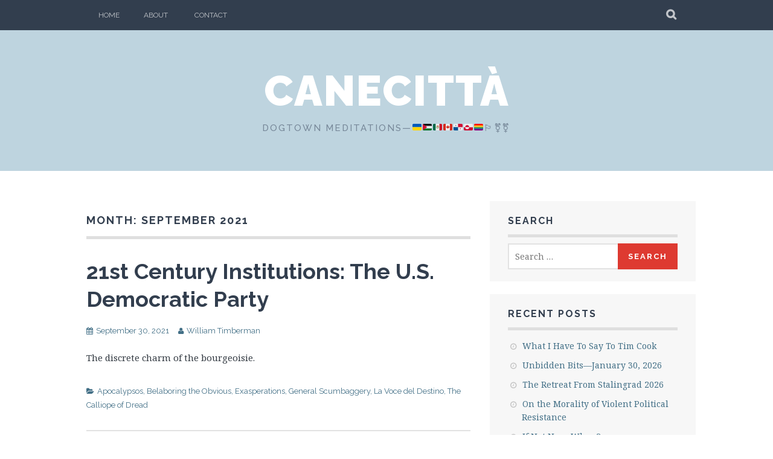

--- FILE ---
content_type: text/html; charset=UTF-8
request_url: https://dogtownessays.com/2021/09/
body_size: 11022
content:
<!DOCTYPE html>
<html lang="en">
<head>
<meta charset="UTF-8">
<meta name="viewport" content="width=device-width, initial-scale=1">
<link rel="profile" href="http://gmpg.org/xfn/11">
<link rel="pingback" href="https://dogtownessays.com/xmlrpc.php">
<meta name='robots' content='noindex, follow' />
	<style>img:is([sizes="auto" i], [sizes^="auto," i]) { contain-intrinsic-size: 3000px 1500px }</style>
	
	<!-- This site is optimized with the Yoast SEO plugin v26.9 - https://yoast.com/product/yoast-seo-wordpress/ -->
	<title>September 2021 - Canecittà</title>
	<meta property="og:locale" content="en_US" />
	<meta property="og:type" content="website" />
	<meta property="og:title" content="September 2021 - Canecittà" />
	<meta property="og:url" content="https://dogtownessays.com/2021/09/" />
	<meta property="og:site_name" content="Canecittà" />
	<meta name="twitter:card" content="summary_large_image" />
	<script data-jetpack-boost="ignore" type="application/ld+json" class="yoast-schema-graph">{"@context":"https://schema.org","@graph":[{"@type":"CollectionPage","@id":"https://dogtownessays.com/2021/09/","url":"https://dogtownessays.com/2021/09/","name":"September 2021 - Canecittà","isPartOf":{"@id":"https://dogtownessays.com/#website"},"primaryImageOfPage":{"@id":"https://dogtownessays.com/2021/09/#primaryimage"},"image":{"@id":"https://dogtownessays.com/2021/09/#primaryimage"},"thumbnailUrl":"https://i0.wp.com/dogtownessays.com/wp-content/uploads/2025/01/img_1014-1-1024x763-1.jpg?fit=1024%2C763&ssl=1","breadcrumb":{"@id":"https://dogtownessays.com/2021/09/#breadcrumb"},"inLanguage":"en"},{"@type":"ImageObject","inLanguage":"en","@id":"https://dogtownessays.com/2021/09/#primaryimage","url":"https://i0.wp.com/dogtownessays.com/wp-content/uploads/2025/01/img_1014-1-1024x763-1.jpg?fit=1024%2C763&ssl=1","contentUrl":"https://i0.wp.com/dogtownessays.com/wp-content/uploads/2025/01/img_1014-1-1024x763-1.jpg?fit=1024%2C763&ssl=1","width":1024,"height":763},{"@type":"BreadcrumbList","@id":"https://dogtownessays.com/2021/09/#breadcrumb","itemListElement":[{"@type":"ListItem","position":1,"name":"Home","item":"https://dogtownessays.com/"},{"@type":"ListItem","position":2,"name":"Archives for September 2021"}]},{"@type":"WebSite","@id":"https://dogtownessays.com/#website","url":"https://dogtownessays.com/","name":"Canecittà","description":"Dogtown Meditations—&#x1f1fa;&#x1f1e6;&#x1f1f5;&#x1f1f8;&#x1f1f2;&#x1f1fd;&#x1f1e8;&#x1f1e6;&#x1f1f5;&#x1f1e6;&#x1f1ec;&#x1f1f1;&#x1f3f3;&#xfe0f;&#x200d;&#x1f308;&#x1f3f3;&#xfe0f;&#x200d;&#x26a7;&#xfe0f;&#x26a7;&#xfe0f;","potentialAction":[{"@type":"SearchAction","target":{"@type":"EntryPoint","urlTemplate":"https://dogtownessays.com/?s={search_term_string}"},"query-input":{"@type":"PropertyValueSpecification","valueRequired":true,"valueName":"search_term_string"}}],"inLanguage":"en"}]}</script>
	<!-- / Yoast SEO plugin. -->


<link rel='dns-prefetch' href='//secure.gravatar.com' />
<link rel='dns-prefetch' href='//stats.wp.com' />
<link rel='dns-prefetch' href='//fonts.googleapis.com' />
<link rel='preconnect' href='//i0.wp.com' />
<link rel="alternate" type="application/rss+xml" title="Canecittà &raquo; Feed" href="https://dogtownessays.com/feed/" />
<link rel="alternate" type="application/rss+xml" title="Canecittà &raquo; Comments Feed" href="https://dogtownessays.com/comments/feed/" />

<link rel='stylesheet' id='all-css-bcbd4119c0cfd7448899286e0e4944bf' href='https://dogtownessays.com/wp-content/boost-cache/static/8e58459288.min.css' type='text/css' media='all' />
<style id='wp-emoji-styles-inline-css'>

	img.wp-smiley, img.emoji {
		display: inline !important;
		border: none !important;
		box-shadow: none !important;
		height: 1em !important;
		width: 1em !important;
		margin: 0 0.07em !important;
		vertical-align: -0.1em !important;
		background: none !important;
		padding: 0 !important;
	}
</style>
<style id='classic-theme-styles-inline-css'>
/*! This file is auto-generated */
.wp-block-button__link{color:#fff;background-color:#32373c;border-radius:9999px;box-shadow:none;text-decoration:none;padding:calc(.667em + 2px) calc(1.333em + 2px);font-size:1.125em}.wp-block-file__button{background:#32373c;color:#fff;text-decoration:none}
</style>
<style id='global-styles-inline-css'>
:root{--wp--preset--aspect-ratio--square: 1;--wp--preset--aspect-ratio--4-3: 4/3;--wp--preset--aspect-ratio--3-4: 3/4;--wp--preset--aspect-ratio--3-2: 3/2;--wp--preset--aspect-ratio--2-3: 2/3;--wp--preset--aspect-ratio--16-9: 16/9;--wp--preset--aspect-ratio--9-16: 9/16;--wp--preset--color--black: #000000;--wp--preset--color--cyan-bluish-gray: #abb8c3;--wp--preset--color--white: #ffffff;--wp--preset--color--pale-pink: #f78da7;--wp--preset--color--vivid-red: #cf2e2e;--wp--preset--color--luminous-vivid-orange: #ff6900;--wp--preset--color--luminous-vivid-amber: #fcb900;--wp--preset--color--light-green-cyan: #7bdcb5;--wp--preset--color--vivid-green-cyan: #00d084;--wp--preset--color--pale-cyan-blue: #8ed1fc;--wp--preset--color--vivid-cyan-blue: #0693e3;--wp--preset--color--vivid-purple: #9b51e0;--wp--preset--gradient--vivid-cyan-blue-to-vivid-purple: linear-gradient(135deg,rgba(6,147,227,1) 0%,rgb(155,81,224) 100%);--wp--preset--gradient--light-green-cyan-to-vivid-green-cyan: linear-gradient(135deg,rgb(122,220,180) 0%,rgb(0,208,130) 100%);--wp--preset--gradient--luminous-vivid-amber-to-luminous-vivid-orange: linear-gradient(135deg,rgba(252,185,0,1) 0%,rgba(255,105,0,1) 100%);--wp--preset--gradient--luminous-vivid-orange-to-vivid-red: linear-gradient(135deg,rgba(255,105,0,1) 0%,rgb(207,46,46) 100%);--wp--preset--gradient--very-light-gray-to-cyan-bluish-gray: linear-gradient(135deg,rgb(238,238,238) 0%,rgb(169,184,195) 100%);--wp--preset--gradient--cool-to-warm-spectrum: linear-gradient(135deg,rgb(74,234,220) 0%,rgb(151,120,209) 20%,rgb(207,42,186) 40%,rgb(238,44,130) 60%,rgb(251,105,98) 80%,rgb(254,248,76) 100%);--wp--preset--gradient--blush-light-purple: linear-gradient(135deg,rgb(255,206,236) 0%,rgb(152,150,240) 100%);--wp--preset--gradient--blush-bordeaux: linear-gradient(135deg,rgb(254,205,165) 0%,rgb(254,45,45) 50%,rgb(107,0,62) 100%);--wp--preset--gradient--luminous-dusk: linear-gradient(135deg,rgb(255,203,112) 0%,rgb(199,81,192) 50%,rgb(65,88,208) 100%);--wp--preset--gradient--pale-ocean: linear-gradient(135deg,rgb(255,245,203) 0%,rgb(182,227,212) 50%,rgb(51,167,181) 100%);--wp--preset--gradient--electric-grass: linear-gradient(135deg,rgb(202,248,128) 0%,rgb(113,206,126) 100%);--wp--preset--gradient--midnight: linear-gradient(135deg,rgb(2,3,129) 0%,rgb(40,116,252) 100%);--wp--preset--font-size--small: 13px;--wp--preset--font-size--medium: 20px;--wp--preset--font-size--large: 36px;--wp--preset--font-size--x-large: 42px;--wp--preset--spacing--20: 0.44rem;--wp--preset--spacing--30: 0.67rem;--wp--preset--spacing--40: 1rem;--wp--preset--spacing--50: 1.5rem;--wp--preset--spacing--60: 2.25rem;--wp--preset--spacing--70: 3.38rem;--wp--preset--spacing--80: 5.06rem;--wp--preset--shadow--natural: 6px 6px 9px rgba(0, 0, 0, 0.2);--wp--preset--shadow--deep: 12px 12px 50px rgba(0, 0, 0, 0.4);--wp--preset--shadow--sharp: 6px 6px 0px rgba(0, 0, 0, 0.2);--wp--preset--shadow--outlined: 6px 6px 0px -3px rgba(255, 255, 255, 1), 6px 6px rgba(0, 0, 0, 1);--wp--preset--shadow--crisp: 6px 6px 0px rgba(0, 0, 0, 1);}:where(.is-layout-flex){gap: 0.5em;}:where(.is-layout-grid){gap: 0.5em;}body .is-layout-flex{display: flex;}.is-layout-flex{flex-wrap: wrap;align-items: center;}.is-layout-flex > :is(*, div){margin: 0;}body .is-layout-grid{display: grid;}.is-layout-grid > :is(*, div){margin: 0;}:where(.wp-block-columns.is-layout-flex){gap: 2em;}:where(.wp-block-columns.is-layout-grid){gap: 2em;}:where(.wp-block-post-template.is-layout-flex){gap: 1.25em;}:where(.wp-block-post-template.is-layout-grid){gap: 1.25em;}.has-black-color{color: var(--wp--preset--color--black) !important;}.has-cyan-bluish-gray-color{color: var(--wp--preset--color--cyan-bluish-gray) !important;}.has-white-color{color: var(--wp--preset--color--white) !important;}.has-pale-pink-color{color: var(--wp--preset--color--pale-pink) !important;}.has-vivid-red-color{color: var(--wp--preset--color--vivid-red) !important;}.has-luminous-vivid-orange-color{color: var(--wp--preset--color--luminous-vivid-orange) !important;}.has-luminous-vivid-amber-color{color: var(--wp--preset--color--luminous-vivid-amber) !important;}.has-light-green-cyan-color{color: var(--wp--preset--color--light-green-cyan) !important;}.has-vivid-green-cyan-color{color: var(--wp--preset--color--vivid-green-cyan) !important;}.has-pale-cyan-blue-color{color: var(--wp--preset--color--pale-cyan-blue) !important;}.has-vivid-cyan-blue-color{color: var(--wp--preset--color--vivid-cyan-blue) !important;}.has-vivid-purple-color{color: var(--wp--preset--color--vivid-purple) !important;}.has-black-background-color{background-color: var(--wp--preset--color--black) !important;}.has-cyan-bluish-gray-background-color{background-color: var(--wp--preset--color--cyan-bluish-gray) !important;}.has-white-background-color{background-color: var(--wp--preset--color--white) !important;}.has-pale-pink-background-color{background-color: var(--wp--preset--color--pale-pink) !important;}.has-vivid-red-background-color{background-color: var(--wp--preset--color--vivid-red) !important;}.has-luminous-vivid-orange-background-color{background-color: var(--wp--preset--color--luminous-vivid-orange) !important;}.has-luminous-vivid-amber-background-color{background-color: var(--wp--preset--color--luminous-vivid-amber) !important;}.has-light-green-cyan-background-color{background-color: var(--wp--preset--color--light-green-cyan) !important;}.has-vivid-green-cyan-background-color{background-color: var(--wp--preset--color--vivid-green-cyan) !important;}.has-pale-cyan-blue-background-color{background-color: var(--wp--preset--color--pale-cyan-blue) !important;}.has-vivid-cyan-blue-background-color{background-color: var(--wp--preset--color--vivid-cyan-blue) !important;}.has-vivid-purple-background-color{background-color: var(--wp--preset--color--vivid-purple) !important;}.has-black-border-color{border-color: var(--wp--preset--color--black) !important;}.has-cyan-bluish-gray-border-color{border-color: var(--wp--preset--color--cyan-bluish-gray) !important;}.has-white-border-color{border-color: var(--wp--preset--color--white) !important;}.has-pale-pink-border-color{border-color: var(--wp--preset--color--pale-pink) !important;}.has-vivid-red-border-color{border-color: var(--wp--preset--color--vivid-red) !important;}.has-luminous-vivid-orange-border-color{border-color: var(--wp--preset--color--luminous-vivid-orange) !important;}.has-luminous-vivid-amber-border-color{border-color: var(--wp--preset--color--luminous-vivid-amber) !important;}.has-light-green-cyan-border-color{border-color: var(--wp--preset--color--light-green-cyan) !important;}.has-vivid-green-cyan-border-color{border-color: var(--wp--preset--color--vivid-green-cyan) !important;}.has-pale-cyan-blue-border-color{border-color: var(--wp--preset--color--pale-cyan-blue) !important;}.has-vivid-cyan-blue-border-color{border-color: var(--wp--preset--color--vivid-cyan-blue) !important;}.has-vivid-purple-border-color{border-color: var(--wp--preset--color--vivid-purple) !important;}.has-vivid-cyan-blue-to-vivid-purple-gradient-background{background: var(--wp--preset--gradient--vivid-cyan-blue-to-vivid-purple) !important;}.has-light-green-cyan-to-vivid-green-cyan-gradient-background{background: var(--wp--preset--gradient--light-green-cyan-to-vivid-green-cyan) !important;}.has-luminous-vivid-amber-to-luminous-vivid-orange-gradient-background{background: var(--wp--preset--gradient--luminous-vivid-amber-to-luminous-vivid-orange) !important;}.has-luminous-vivid-orange-to-vivid-red-gradient-background{background: var(--wp--preset--gradient--luminous-vivid-orange-to-vivid-red) !important;}.has-very-light-gray-to-cyan-bluish-gray-gradient-background{background: var(--wp--preset--gradient--very-light-gray-to-cyan-bluish-gray) !important;}.has-cool-to-warm-spectrum-gradient-background{background: var(--wp--preset--gradient--cool-to-warm-spectrum) !important;}.has-blush-light-purple-gradient-background{background: var(--wp--preset--gradient--blush-light-purple) !important;}.has-blush-bordeaux-gradient-background{background: var(--wp--preset--gradient--blush-bordeaux) !important;}.has-luminous-dusk-gradient-background{background: var(--wp--preset--gradient--luminous-dusk) !important;}.has-pale-ocean-gradient-background{background: var(--wp--preset--gradient--pale-ocean) !important;}.has-electric-grass-gradient-background{background: var(--wp--preset--gradient--electric-grass) !important;}.has-midnight-gradient-background{background: var(--wp--preset--gradient--midnight) !important;}.has-small-font-size{font-size: var(--wp--preset--font-size--small) !important;}.has-medium-font-size{font-size: var(--wp--preset--font-size--medium) !important;}.has-large-font-size{font-size: var(--wp--preset--font-size--large) !important;}.has-x-large-font-size{font-size: var(--wp--preset--font-size--x-large) !important;}
:where(.wp-block-post-template.is-layout-flex){gap: 1.25em;}:where(.wp-block-post-template.is-layout-grid){gap: 1.25em;}
:where(.wp-block-columns.is-layout-flex){gap: 2em;}:where(.wp-block-columns.is-layout-grid){gap: 2em;}
:root :where(.wp-block-pullquote){font-size: 1.5em;line-height: 1.6;}
</style>
<link crossorigin="anonymous" rel='stylesheet' id='plane-fonts-css' href='https://fonts.googleapis.com/css?family=Raleway%3A400%2C500%2C700%2C900%7CNoto+Serif%3A400%2C700%2C400italic%2C700italic&#038;subset=latin%2Clatin-ext&#038;ver=6.8.3' media='all' />


<link rel="https://api.w.org/" href="https://dogtownessays.com/wp-json/" /><link rel="EditURI" type="application/rsd+xml" title="RSD" href="https://dogtownessays.com/xmlrpc.php?rsd" />
<meta name="generator" content="WordPress 6.8.3" />
	<style>img#wpstats{display:none}</style>
		<style type="text/css">.recentcomments a{display:inline !important;padding:0 !important;margin:0 !important;}</style><!-- There is no amphtml version available for this URL. --><link rel="icon" href="https://i0.wp.com/dogtownessays.com/wp-content/uploads/2023/01/image-e1704750482333.jpg?fit=32%2C32&#038;ssl=1" sizes="32x32" />
<link rel="icon" href="https://i0.wp.com/dogtownessays.com/wp-content/uploads/2023/01/image-e1704750482333.jpg?fit=64%2C64&#038;ssl=1" sizes="192x192" />
<link rel="apple-touch-icon" href="https://i0.wp.com/dogtownessays.com/wp-content/uploads/2023/01/image-e1704750482333.jpg?fit=64%2C64&#038;ssl=1" />
<meta name="msapplication-TileImage" content="https://i0.wp.com/dogtownessays.com/wp-content/uploads/2023/01/image-e1704750482333.jpg?fit=64%2C64&#038;ssl=1" />
</head>

<body class="archive date wp-theme-plane-wpcom">
	<a class="skip-link screen-reader-text" href="#content">Skip to content</a>

	<div class="site-top">
		<div class="content-wrapper">
			<nav id="site-navigation" class="main-navigation" role="navigation">
				<button class="menu-toggle" aria-controls="menu" aria-expanded="false"><span class="screen-reader-text">Primary Menu</span></button>
				<div class="nav-menu"><ul>
<li ><a href="https://dogtownessays.com/">Home</a></li><li class="page_item page-item-2"><a href="https://dogtownessays.com/about/">About</a></li>
<li class="page_item page-item-2147"><a href="https://dogtownessays.com/contact/">Contact</a></li>
</ul></div>
			</nav><!-- #site-navigation -->

			<div class="site-search">
				<button class="search-toggle"><span class="screen-reader-text">Search</span></button>
				<div class="search-expand">
					<div class="search-expand-inner">
						<form role="search" method="get" class="search-form" action="https://dogtownessays.com/">
				<label>
					<span class="screen-reader-text">Search for:</span>
					<input type="search" class="search-field" placeholder="Search &hellip;" value="" name="s" />
				</label>
				<input type="submit" class="search-submit" value="Search" />
			</form>					</div>
				</div>
			</div><!-- .site-search -->
    	</div>
	</div><!-- .site-top -->

	<header class="site-header" role="banner">
			<div class="site-branding">
				<a href="https://dogtownessays.com/" class="site-logo-link" rel="home" itemprop="url"></a>				<h1 class="site-title"><a href="https://dogtownessays.com/" rel="home">Canecittà</a></h1>
				<h2 class="site-description">Dogtown Meditations—&#x1f1fa;&#x1f1e6;&#x1f1f5;&#x1f1f8;&#x1f1f2;&#x1f1fd;&#x1f1e8;&#x1f1e6;&#x1f1f5;&#x1f1e6;&#x1f1ec;&#x1f1f1;&#x1f3f3;&#xfe0f;&#x200d;&#x1f308;&#x1f3f3;&#xfe0f;&#x200d;&#x26a7;&#xfe0f;&#x26a7;&#xfe0f;</h2>
			</div><!-- .site-branding -->
	</header><!-- .site-header -->

	<div id="content" class="site-content">
	<div id="primary" class="content-area">
		<main id="main" class="site-main" role="main">

		
			<header class="page-header">
				<h1 class="page-title">
					Month: <span>September 2021</span>				</h1>
							</header><!-- .page-header -->

			
				
<article id="post-4154" class="post-4154 post type-post status-publish format-standard has-post-thumbnail hentry category-apocalypsos category-belaboring-the-obvious category-exasperations category-general-scumbaggery category-la-voce-del-destino category-the-calliope-of-dread">
	<header class="entry-header">

		<h2 class="entry-title"><a href="https://dogtownessays.com/2021/09/30/21st-century-institutions-the-u-s-democratic-party/" rel="bookmark">21st Century Institutions: The U.S. Democratic Party</a></h2>
					<div class="entry-meta">
				<span class="posted-on"><a href="https://dogtownessays.com/2021/09/30/21st-century-institutions-the-u-s-democratic-party/" rel="bookmark"><time class="entry-date published" datetime="2021-09-30T12:30:09-07:00">September 30, 2021</time><time class="updated" datetime="2021-09-30T12:30:55-07:00">September 30, 2021</time></a></span><span class="byline"><span class="author vcard"><a class="url fn n" href="https://dogtownessays.com/author/admin/">William Timberman</a></span></span>			</div><!-- .entry-meta -->
		
	</header><!-- .entry-header -->

	
		<div class="entry-content">
			
<p>The discrete charm of the bourgeoisie. </p>
					</div><!-- .entry-content -->

	
	<footer class="entry-meta entry-footer">
		<span class="cat-links"><a href="https://dogtownessays.com/category/apocalypsos/" rel="category tag">Apocalypsos</a>, <a href="https://dogtownessays.com/category/belaboring-the-obvious/" rel="category tag">Belaboring the Obvious</a>, <a href="https://dogtownessays.com/category/exasperations/" rel="category tag">Exasperations</a>, <a href="https://dogtownessays.com/category/general-scumbaggery/" rel="category tag">General Scumbaggery</a>, <a href="https://dogtownessays.com/category/la-voce-del-destino/" rel="category tag">La Voce del Destino</a>, <a href="https://dogtownessays.com/category/the-calliope-of-dread/" rel="category tag">The Calliope of Dread</a></span>	</footer><!-- .entry-footer -->
</article><!-- #post-4154 -->
			
			
		
		</main><!-- #main -->
	</div><!-- .content-area -->

	<div id="secondary" class="widget-area" role="complementary">
		<aside id="search-2" class="widget widget_search"><h3 class="widget-title">Search</h3><form role="search" method="get" class="search-form" action="https://dogtownessays.com/">
				<label>
					<span class="screen-reader-text">Search for:</span>
					<input type="search" class="search-field" placeholder="Search &hellip;" value="" name="s" />
				</label>
				<input type="submit" class="search-submit" value="Search" />
			</form></aside>
		<aside id="recent-posts-3" class="widget widget_recent_entries">
		<h3 class="widget-title">Recent Posts</h3>
		<ul>
											<li>
					<a href="https://dogtownessays.com/2026/01/31/what-i-have-to-say-to-tim-cook/">What I Have To Say To Tim Cook</a>
									</li>
											<li>
					<a href="https://dogtownessays.com/2026/01/30/unbidden-bits-january-30-2026/">Unbidden Bits—January 30, 2026</a>
									</li>
											<li>
					<a href="https://dogtownessays.com/2026/01/28/the-retreat-from-stalingrad-2026/">The Retreat From Stalingrad 2026</a>
									</li>
											<li>
					<a href="https://dogtownessays.com/2026/01/25/on-the-morality-of-violent-political-resistance/">On the Morality of Violent Political Resistance</a>
									</li>
											<li>
					<a href="https://dogtownessays.com/2026/01/19/if-not-now-when/">If Not Now, When?</a>
									</li>
					</ul>

		</aside><aside id="recent-comments-3" class="widget widget_recent_comments"><h3 class="widget-title">Recent Comments</h3><ul id="recentcomments"><li class="recentcomments"><span class="comment-author-link"><a href="https://dogtownessays.com" class="url" rel="ugc">William Timberman</a></span> on <a href="https://dogtownessays.com/2026/01/25/on-the-morality-of-violent-political-resistance/comment-page-1/#comment-9639">On the Morality of Violent Political Resistance</a></li><li class="recentcomments"><span class="comment-author-link">Pedinska</span> on <a href="https://dogtownessays.com/2026/01/25/on-the-morality-of-violent-political-resistance/comment-page-1/#comment-9638">On the Morality of Violent Political Resistance</a></li><li class="recentcomments"><span class="comment-author-link"><a href="https://dogtownessays.com" class="url" rel="ugc">William Timberman</a></span> on <a href="https://dogtownessays.com/2026/01/10/the-arc-of-history/comment-page-1/#comment-9634">The Arc of History</a></li><li class="recentcomments"><span class="comment-author-link">bystander</span> on <a href="https://dogtownessays.com/2026/01/10/the-arc-of-history/comment-page-1/#comment-9633">The Arc of History</a></li><li class="recentcomments"><span class="comment-author-link"><a href="https://dogtownessays.com" class="url" rel="ugc">William Timberman</a></span> on <a href="https://dogtownessays.com/2026/01/10/the-arc-of-history/comment-page-1/#comment-9632">The Arc of History</a></li></ul></aside><aside id="categories-5" class="widget widget_categories"><h3 class="widget-title">Categories</h3><form action="https://dogtownessays.com" method="get"><label class="screen-reader-text" for="cat">Categories</label><select  name='cat' id='cat' class='postform'>
	<option value='-1'>Select Category</option>
	<option class="level-0" value="39">(Nur) die Gedanken sind frei&nbsp;&nbsp;(53)</option>
	<option class="level-0" value="15">Apocalypsos&nbsp;&nbsp;(87)</option>
	<option class="level-0" value="20">Apologias&nbsp;&nbsp;(9)</option>
	<option class="level-0" value="5">Ars Gratia Artis&nbsp;&nbsp;(25)</option>
	<option class="level-0" value="52">Avanti il Populo&nbsp;&nbsp;(20)</option>
	<option class="level-0" value="35">Awakenings&nbsp;&nbsp;(23)</option>
	<option class="level-0" value="93">Axes of Evil&nbsp;&nbsp;(2)</option>
	<option class="level-0" value="75">Bantyroosterism&nbsp;&nbsp;(9)</option>
	<option class="level-0" value="25">Belaboring the Obvious&nbsp;&nbsp;(80)</option>
	<option class="level-0" value="7">Benedictions&nbsp;&nbsp;(39)</option>
	<option class="level-0" value="9">Culturevulturing&nbsp;&nbsp;(1)</option>
	<option class="level-0" value="14">Dalliances&nbsp;&nbsp;(8)</option>
	<option class="level-0" value="34">Déjà Vu&nbsp;&nbsp;(22)</option>
	<option class="level-0" value="40">Die Träume sind überhaupt nicht frei&nbsp;&nbsp;(57)</option>
	<option class="level-0" value="10">Dismal Science&nbsp;&nbsp;(18)</option>
	<option class="level-0" value="11">Dogs of War&nbsp;&nbsp;(45)</option>
	<option class="level-0" value="16">Ex Libris&nbsp;&nbsp;(1)</option>
	<option class="level-0" value="22">Exasperations&nbsp;&nbsp;(27)</option>
	<option class="level-0" value="92">Extreme Dumbfuckery&nbsp;&nbsp;(10)</option>
	<option class="level-0" value="53">Fiat Voluntas Tua&nbsp;&nbsp;(16)</option>
	<option class="level-0" value="55">General Scumbaggery&nbsp;&nbsp;(37)</option>
	<option class="level-0" value="41">Geriatrica&nbsp;&nbsp;(9)</option>
	<option class="level-0" value="46">Homages&nbsp;&nbsp;(34)</option>
	<option class="level-0" value="1">Housekeeping&nbsp;&nbsp;(5)</option>
	<option class="level-0" value="42">Idolatry&nbsp;&nbsp;(22)</option>
	<option class="level-0" value="8">Incantations&nbsp;&nbsp;(26)</option>
	<option class="level-0" value="38">Ironies and Minor Epiphanies&nbsp;&nbsp;(21)</option>
	<option class="level-0" value="76">Iuvenes Dum Sumus&nbsp;&nbsp;(15)</option>
	<option class="level-0" value="47">Juvenilia&nbsp;&nbsp;(3)</option>
	<option class="level-0" value="3">Kulturkampf&nbsp;&nbsp;(67)</option>
	<option class="level-0" value="37">La Voce del Destino&nbsp;&nbsp;(33)</option>
	<option class="level-0" value="80">Loving LA&nbsp;&nbsp;(6)</option>
	<option class="level-0" value="31">Lunacy&nbsp;&nbsp;(34)</option>
	<option class="level-0" value="6">Maledictions&nbsp;&nbsp;(73)</option>
	<option class="level-0" value="27">Manifestos&nbsp;&nbsp;(20)</option>
	<option class="level-0" value="84">Memento Mori&nbsp;&nbsp;(10)</option>
	<option class="level-0" value="26">Nature Red in Tooth and Claw&nbsp;&nbsp;(6)</option>
	<option class="level-0" value="13">Nostalgica&nbsp;&nbsp;(11)</option>
	<option class="level-0" value="71">Novus Ordo Seclorum&nbsp;&nbsp;(29)</option>
	<option class="level-0" value="43">Ordnung&nbsp;&nbsp;(5)</option>
	<option class="level-0" value="28">Peculiar Institutions&nbsp;&nbsp;(34)</option>
	<option class="level-0" value="30">Poetic Justice&nbsp;&nbsp;(22)</option>
	<option class="level-0" value="4">Politics&nbsp;&nbsp;(53)</option>
	<option class="level-0" value="24">Queen of the Arts&nbsp;&nbsp;(1)</option>
	<option class="level-0" value="45">Qui Tollis Peccata Mundi&nbsp;&nbsp;(28)</option>
	<option class="level-0" value="65">Requiescat in Bello&nbsp;&nbsp;(27)</option>
	<option class="level-0" value="12">Requiescat in Pace&nbsp;&nbsp;(7)</option>
	<option class="level-0" value="50">Sadistics&nbsp;&nbsp;(8)</option>
	<option class="level-0" value="51">Same As It Ever Was&nbsp;&nbsp;(11)</option>
	<option class="level-0" value="81">Songs of Experience&nbsp;&nbsp;(29)</option>
	<option class="level-0" value="36">The Calliope of Dread&nbsp;&nbsp;(74)</option>
	<option class="level-0" value="21">The Daily Dose&nbsp;&nbsp;(1)</option>
	<option class="level-0" value="54">The Play Is NOT the Thing&nbsp;&nbsp;(12)</option>
	<option class="level-0" value="82">The Shape of Things That Were&nbsp;&nbsp;(4)</option>
	<option class="level-0" value="29">The Shape of Things to Come&nbsp;&nbsp;(52)</option>
	<option class="level-0" value="66">Weasels, Chickenshits, and Assholes&nbsp;&nbsp;(44)</option>
</select>
</form>
</aside><aside id="archives-2" class="widget widget_archive"><h3 class="widget-title">Archives</h3>
			<ul>
					<li><a href='https://dogtownessays.com/2026/01/'>January 2026</a>&nbsp;(10)</li>
	<li><a href='https://dogtownessays.com/2025/12/'>December 2025</a>&nbsp;(5)</li>
	<li><a href='https://dogtownessays.com/2025/11/'>November 2025</a>&nbsp;(3)</li>
	<li><a href='https://dogtownessays.com/2025/10/'>October 2025</a>&nbsp;(3)</li>
	<li><a href='https://dogtownessays.com/2025/09/'>September 2025</a>&nbsp;(11)</li>
	<li><a href='https://dogtownessays.com/2025/08/'>August 2025</a>&nbsp;(2)</li>
	<li><a href='https://dogtownessays.com/2025/07/'>July 2025</a>&nbsp;(2)</li>
	<li><a href='https://dogtownessays.com/2025/06/'>June 2025</a>&nbsp;(8)</li>
	<li><a href='https://dogtownessays.com/2025/05/'>May 2025</a>&nbsp;(6)</li>
	<li><a href='https://dogtownessays.com/2025/04/'>April 2025</a>&nbsp;(9)</li>
	<li><a href='https://dogtownessays.com/2025/03/'>March 2025</a>&nbsp;(7)</li>
	<li><a href='https://dogtownessays.com/2025/02/'>February 2025</a>&nbsp;(10)</li>
	<li><a href='https://dogtownessays.com/2025/01/'>January 2025</a>&nbsp;(9)</li>
	<li><a href='https://dogtownessays.com/2024/12/'>December 2024</a>&nbsp;(5)</li>
	<li><a href='https://dogtownessays.com/2024/11/'>November 2024</a>&nbsp;(2)</li>
	<li><a href='https://dogtownessays.com/2024/10/'>October 2024</a>&nbsp;(1)</li>
	<li><a href='https://dogtownessays.com/2024/09/'>September 2024</a>&nbsp;(5)</li>
	<li><a href='https://dogtownessays.com/2024/07/'>July 2024</a>&nbsp;(3)</li>
	<li><a href='https://dogtownessays.com/2024/06/'>June 2024</a>&nbsp;(1)</li>
	<li><a href='https://dogtownessays.com/2024/05/'>May 2024</a>&nbsp;(5)</li>
	<li><a href='https://dogtownessays.com/2024/04/'>April 2024</a>&nbsp;(1)</li>
	<li><a href='https://dogtownessays.com/2024/03/'>March 2024</a>&nbsp;(1)</li>
	<li><a href='https://dogtownessays.com/2024/02/'>February 2024</a>&nbsp;(1)</li>
	<li><a href='https://dogtownessays.com/2024/01/'>January 2024</a>&nbsp;(1)</li>
	<li><a href='https://dogtownessays.com/2023/11/'>November 2023</a>&nbsp;(2)</li>
	<li><a href='https://dogtownessays.com/2023/10/'>October 2023</a>&nbsp;(2)</li>
	<li><a href='https://dogtownessays.com/2023/07/'>July 2023</a>&nbsp;(3)</li>
	<li><a href='https://dogtownessays.com/2023/06/'>June 2023</a>&nbsp;(4)</li>
	<li><a href='https://dogtownessays.com/2023/05/'>May 2023</a>&nbsp;(1)</li>
	<li><a href='https://dogtownessays.com/2023/04/'>April 2023</a>&nbsp;(5)</li>
	<li><a href='https://dogtownessays.com/2023/03/'>March 2023</a>&nbsp;(3)</li>
	<li><a href='https://dogtownessays.com/2023/02/'>February 2023</a>&nbsp;(5)</li>
	<li><a href='https://dogtownessays.com/2022/12/'>December 2022</a>&nbsp;(2)</li>
	<li><a href='https://dogtownessays.com/2022/11/'>November 2022</a>&nbsp;(2)</li>
	<li><a href='https://dogtownessays.com/2022/10/'>October 2022</a>&nbsp;(1)</li>
	<li><a href='https://dogtownessays.com/2022/09/'>September 2022</a>&nbsp;(4)</li>
	<li><a href='https://dogtownessays.com/2022/07/'>July 2022</a>&nbsp;(1)</li>
	<li><a href='https://dogtownessays.com/2022/06/'>June 2022</a>&nbsp;(4)</li>
	<li><a href='https://dogtownessays.com/2022/05/'>May 2022</a>&nbsp;(3)</li>
	<li><a href='https://dogtownessays.com/2022/03/'>March 2022</a>&nbsp;(2)</li>
	<li><a href='https://dogtownessays.com/2022/02/'>February 2022</a>&nbsp;(2)</li>
	<li><a href='https://dogtownessays.com/2021/09/' aria-current="page">September 2021</a>&nbsp;(1)</li>
	<li><a href='https://dogtownessays.com/2021/08/'>August 2021</a>&nbsp;(1)</li>
	<li><a href='https://dogtownessays.com/2021/06/'>June 2021</a>&nbsp;(1)</li>
	<li><a href='https://dogtownessays.com/2021/05/'>May 2021</a>&nbsp;(2)</li>
	<li><a href='https://dogtownessays.com/2021/04/'>April 2021</a>&nbsp;(2)</li>
	<li><a href='https://dogtownessays.com/2021/03/'>March 2021</a>&nbsp;(1)</li>
	<li><a href='https://dogtownessays.com/2021/02/'>February 2021</a>&nbsp;(4)</li>
	<li><a href='https://dogtownessays.com/2021/01/'>January 2021</a>&nbsp;(1)</li>
	<li><a href='https://dogtownessays.com/2020/12/'>December 2020</a>&nbsp;(1)</li>
	<li><a href='https://dogtownessays.com/2020/11/'>November 2020</a>&nbsp;(2)</li>
	<li><a href='https://dogtownessays.com/2020/10/'>October 2020</a>&nbsp;(2)</li>
	<li><a href='https://dogtownessays.com/2020/09/'>September 2020</a>&nbsp;(2)</li>
	<li><a href='https://dogtownessays.com/2020/08/'>August 2020</a>&nbsp;(1)</li>
	<li><a href='https://dogtownessays.com/2020/07/'>July 2020</a>&nbsp;(2)</li>
	<li><a href='https://dogtownessays.com/2020/05/'>May 2020</a>&nbsp;(1)</li>
	<li><a href='https://dogtownessays.com/2020/04/'>April 2020</a>&nbsp;(1)</li>
	<li><a href='https://dogtownessays.com/2020/03/'>March 2020</a>&nbsp;(2)</li>
	<li><a href='https://dogtownessays.com/2020/02/'>February 2020</a>&nbsp;(4)</li>
	<li><a href='https://dogtownessays.com/2020/01/'>January 2020</a>&nbsp;(1)</li>
	<li><a href='https://dogtownessays.com/2019/10/'>October 2019</a>&nbsp;(1)</li>
	<li><a href='https://dogtownessays.com/2019/08/'>August 2019</a>&nbsp;(1)</li>
	<li><a href='https://dogtownessays.com/2019/07/'>July 2019</a>&nbsp;(1)</li>
	<li><a href='https://dogtownessays.com/2019/03/'>March 2019</a>&nbsp;(1)</li>
	<li><a href='https://dogtownessays.com/2019/01/'>January 2019</a>&nbsp;(2)</li>
	<li><a href='https://dogtownessays.com/2018/12/'>December 2018</a>&nbsp;(1)</li>
	<li><a href='https://dogtownessays.com/2018/11/'>November 2018</a>&nbsp;(1)</li>
	<li><a href='https://dogtownessays.com/2017/10/'>October 2017</a>&nbsp;(1)</li>
	<li><a href='https://dogtownessays.com/2017/09/'>September 2017</a>&nbsp;(1)</li>
	<li><a href='https://dogtownessays.com/2017/08/'>August 2017</a>&nbsp;(5)</li>
	<li><a href='https://dogtownessays.com/2017/07/'>July 2017</a>&nbsp;(2)</li>
	<li><a href='https://dogtownessays.com/2017/06/'>June 2017</a>&nbsp;(1)</li>
	<li><a href='https://dogtownessays.com/2017/05/'>May 2017</a>&nbsp;(1)</li>
	<li><a href='https://dogtownessays.com/2017/03/'>March 2017</a>&nbsp;(1)</li>
	<li><a href='https://dogtownessays.com/2017/02/'>February 2017</a>&nbsp;(2)</li>
	<li><a href='https://dogtownessays.com/2016/12/'>December 2016</a>&nbsp;(1)</li>
	<li><a href='https://dogtownessays.com/2016/11/'>November 2016</a>&nbsp;(1)</li>
	<li><a href='https://dogtownessays.com/2016/10/'>October 2016</a>&nbsp;(2)</li>
	<li><a href='https://dogtownessays.com/2016/04/'>April 2016</a>&nbsp;(2)</li>
	<li><a href='https://dogtownessays.com/2014/12/'>December 2014</a>&nbsp;(1)</li>
	<li><a href='https://dogtownessays.com/2014/09/'>September 2014</a>&nbsp;(1)</li>
	<li><a href='https://dogtownessays.com/2014/08/'>August 2014</a>&nbsp;(1)</li>
	<li><a href='https://dogtownessays.com/2013/08/'>August 2013</a>&nbsp;(1)</li>
	<li><a href='https://dogtownessays.com/2013/02/'>February 2013</a>&nbsp;(1)</li>
	<li><a href='https://dogtownessays.com/2012/12/'>December 2012</a>&nbsp;(1)</li>
	<li><a href='https://dogtownessays.com/2012/10/'>October 2012</a>&nbsp;(4)</li>
	<li><a href='https://dogtownessays.com/2012/07/'>July 2012</a>&nbsp;(2)</li>
	<li><a href='https://dogtownessays.com/2012/06/'>June 2012</a>&nbsp;(1)</li>
	<li><a href='https://dogtownessays.com/2012/03/'>March 2012</a>&nbsp;(2)</li>
	<li><a href='https://dogtownessays.com/2012/01/'>January 2012</a>&nbsp;(1)</li>
	<li><a href='https://dogtownessays.com/2011/12/'>December 2011</a>&nbsp;(1)</li>
	<li><a href='https://dogtownessays.com/2011/11/'>November 2011</a>&nbsp;(3)</li>
	<li><a href='https://dogtownessays.com/2011/10/'>October 2011</a>&nbsp;(1)</li>
	<li><a href='https://dogtownessays.com/2011/08/'>August 2011</a>&nbsp;(4)</li>
	<li><a href='https://dogtownessays.com/2011/07/'>July 2011</a>&nbsp;(1)</li>
	<li><a href='https://dogtownessays.com/2011/06/'>June 2011</a>&nbsp;(2)</li>
	<li><a href='https://dogtownessays.com/2011/05/'>May 2011</a>&nbsp;(2)</li>
	<li><a href='https://dogtownessays.com/2011/03/'>March 2011</a>&nbsp;(1)</li>
	<li><a href='https://dogtownessays.com/2011/02/'>February 2011</a>&nbsp;(3)</li>
	<li><a href='https://dogtownessays.com/2010/08/'>August 2010</a>&nbsp;(1)</li>
	<li><a href='https://dogtownessays.com/2010/04/'>April 2010</a>&nbsp;(1)</li>
	<li><a href='https://dogtownessays.com/2010/01/'>January 2010</a>&nbsp;(1)</li>
	<li><a href='https://dogtownessays.com/2009/11/'>November 2009</a>&nbsp;(1)</li>
	<li><a href='https://dogtownessays.com/2009/10/'>October 2009</a>&nbsp;(1)</li>
	<li><a href='https://dogtownessays.com/2009/08/'>August 2009</a>&nbsp;(1)</li>
	<li><a href='https://dogtownessays.com/2009/06/'>June 2009</a>&nbsp;(8)</li>
	<li><a href='https://dogtownessays.com/2009/05/'>May 2009</a>&nbsp;(8)</li>
	<li><a href='https://dogtownessays.com/2009/04/'>April 2009</a>&nbsp;(1)</li>
			</ul>

			</aside><aside id="linkcat-2" class="widget widget_links"><h3 class="widget-title">Sources</h3>
	<ul class='xoxo blogroll'>
<li><a href="http://arstechnica.com" target="_blank">Arstechnica</a></li>
<li><a href="http://autonomyforall.blogspot.com/" target="_blank">Autonomy For All</a></li>
<li><a href="https://braddelong.substack.com" target="_blank">Brad DeLong&#039;s Grasping</a></li>
<li><a href="http://coreyrobin.com" target="_blank">Corey Robin</a></li>
<li><a href="http://crookedtimber.org/" target="_blank">Crooked Timber</a></li>
<li><a href="https://dansinker.com/blog/" target="_blank">Dan Sinker</a></li>
<li><a href="https://daringfireball.net/" target="_blank">Daring Fireball—John Gruber</a></li>
<li><a href="http://www.democracynow.org/" target="_blank">Democracy Now!</a></li>
<li><a href="http://www.spiegel.de" target="_blank">Der Spiegel</a></li>
<li><a href="http://www.ecosophia.net" target="_blank">Ecosophia</a></li>
<li><a href="https://www.theguardian.com/us" target="_blank">Guardian</a></li>
<li><a href="https://drafts.interfluidity.com/archive.html" target="_blank">Interfluidity</a></li>
<li><a href="https://www.jacobinmag.com/?setAuth=cf0001ffc17c206cc5c4c3eab8c486a0" target="_blank">Jacobin</a></li>
<li><a href="https://www.technologyreview.com" target="_blank">MIT Technology Review</a></li>
<li><a href="https://www.ninaillingworth.com/">Nina Illingworth Dot Com</a></li>
<li><a href="http://www.nuestrapalabra.org/" target="_blank">Nuestra Palabra</a></li>
<li><a href="http://www.peterfrase.com/blog/" target="_blank">Peter Frase</a></li>
<li><a href="http://readingmarx-group.blogspot.com/" target="_blank">Reading Marx</a></li>
<li><a href="http://www.hgsss.org/smart-talk/" target="_blank">Smart Talk</a></li>
<li><a href="https://stratechery.com" target="_blank">Stratechery &#8212; Ben Thompson</a></li>
<li><a href="http://www.sueddeutsche.de" target="_blank">Süddeutsche Zeitung</a></li>
<li><a href="https://ta-nehisicoates.com" target="_blank">Ta-Nehisi Coates</a></li>
<li><a href="https://eclecticlight.co" target="_blank">The Eclectic Light Company</a></li>
<li><a href="https://www.popehat.com/" target="_blank">The Popehat Report—Ken White</a></li>
<li><a href="http://jwmason.org/the-slack-wire/" target="_blank">The Slack Wire &#8212; J.W. Mason</a></li>
<li><a href="https://www.theverge.com/" target="_blank">The Verge</a></li>
<li><a href="http://www.thomaspalley.com/" target="_blank">Thomas Palley</a></li>
<li><a href="http://www.tomdispatch.com/" target="_blank">TomDispatch</a></li>
<li><a href="https://wordsfromrob.com/?blogsub=confirming#subscribe-blog" title="Great tech musings" target="_blank">Words from Rob</a></li>
<li><a href="https://yanisvaroufakis.eu" target="_blank">Yanis Varoufakis</a></li>

	</ul>
</aside>
<aside id="meta-3" class="widget widget_meta"><h3 class="widget-title">Meta</h3>
		<ul>
						<li><a rel="nofollow" href="https://dogtownessays.com/wp-login.php">Log in</a></li>
			<li><a href="https://dogtownessays.com/feed/">Entries feed</a></li>
			<li><a href="https://dogtownessays.com/comments/feed/">Comments feed</a></li>

			<li><a href="https://wordpress.org/">WordPress.org</a></li>
		</ul>

		</aside><aside id="archives-3" class="widget widget_archive"><h3 class="widget-title">Archives</h3>
			<ul>
					<li><a href='https://dogtownessays.com/2026/01/'>January 2026</a></li>
	<li><a href='https://dogtownessays.com/2025/12/'>December 2025</a></li>
	<li><a href='https://dogtownessays.com/2025/11/'>November 2025</a></li>
	<li><a href='https://dogtownessays.com/2025/10/'>October 2025</a></li>
	<li><a href='https://dogtownessays.com/2025/09/'>September 2025</a></li>
	<li><a href='https://dogtownessays.com/2025/08/'>August 2025</a></li>
	<li><a href='https://dogtownessays.com/2025/07/'>July 2025</a></li>
	<li><a href='https://dogtownessays.com/2025/06/'>June 2025</a></li>
	<li><a href='https://dogtownessays.com/2025/05/'>May 2025</a></li>
	<li><a href='https://dogtownessays.com/2025/04/'>April 2025</a></li>
	<li><a href='https://dogtownessays.com/2025/03/'>March 2025</a></li>
	<li><a href='https://dogtownessays.com/2025/02/'>February 2025</a></li>
	<li><a href='https://dogtownessays.com/2025/01/'>January 2025</a></li>
	<li><a href='https://dogtownessays.com/2024/12/'>December 2024</a></li>
	<li><a href='https://dogtownessays.com/2024/11/'>November 2024</a></li>
	<li><a href='https://dogtownessays.com/2024/10/'>October 2024</a></li>
	<li><a href='https://dogtownessays.com/2024/09/'>September 2024</a></li>
	<li><a href='https://dogtownessays.com/2024/07/'>July 2024</a></li>
	<li><a href='https://dogtownessays.com/2024/06/'>June 2024</a></li>
	<li><a href='https://dogtownessays.com/2024/05/'>May 2024</a></li>
	<li><a href='https://dogtownessays.com/2024/04/'>April 2024</a></li>
	<li><a href='https://dogtownessays.com/2024/03/'>March 2024</a></li>
	<li><a href='https://dogtownessays.com/2024/02/'>February 2024</a></li>
	<li><a href='https://dogtownessays.com/2024/01/'>January 2024</a></li>
	<li><a href='https://dogtownessays.com/2023/11/'>November 2023</a></li>
	<li><a href='https://dogtownessays.com/2023/10/'>October 2023</a></li>
	<li><a href='https://dogtownessays.com/2023/07/'>July 2023</a></li>
	<li><a href='https://dogtownessays.com/2023/06/'>June 2023</a></li>
	<li><a href='https://dogtownessays.com/2023/05/'>May 2023</a></li>
	<li><a href='https://dogtownessays.com/2023/04/'>April 2023</a></li>
	<li><a href='https://dogtownessays.com/2023/03/'>March 2023</a></li>
	<li><a href='https://dogtownessays.com/2023/02/'>February 2023</a></li>
	<li><a href='https://dogtownessays.com/2022/12/'>December 2022</a></li>
	<li><a href='https://dogtownessays.com/2022/11/'>November 2022</a></li>
	<li><a href='https://dogtownessays.com/2022/10/'>October 2022</a></li>
	<li><a href='https://dogtownessays.com/2022/09/'>September 2022</a></li>
	<li><a href='https://dogtownessays.com/2022/07/'>July 2022</a></li>
	<li><a href='https://dogtownessays.com/2022/06/'>June 2022</a></li>
	<li><a href='https://dogtownessays.com/2022/05/'>May 2022</a></li>
	<li><a href='https://dogtownessays.com/2022/03/'>March 2022</a></li>
	<li><a href='https://dogtownessays.com/2022/02/'>February 2022</a></li>
	<li><a href='https://dogtownessays.com/2021/09/' aria-current="page">September 2021</a></li>
	<li><a href='https://dogtownessays.com/2021/08/'>August 2021</a></li>
	<li><a href='https://dogtownessays.com/2021/06/'>June 2021</a></li>
	<li><a href='https://dogtownessays.com/2021/05/'>May 2021</a></li>
	<li><a href='https://dogtownessays.com/2021/04/'>April 2021</a></li>
	<li><a href='https://dogtownessays.com/2021/03/'>March 2021</a></li>
	<li><a href='https://dogtownessays.com/2021/02/'>February 2021</a></li>
	<li><a href='https://dogtownessays.com/2021/01/'>January 2021</a></li>
	<li><a href='https://dogtownessays.com/2020/12/'>December 2020</a></li>
	<li><a href='https://dogtownessays.com/2020/11/'>November 2020</a></li>
	<li><a href='https://dogtownessays.com/2020/10/'>October 2020</a></li>
	<li><a href='https://dogtownessays.com/2020/09/'>September 2020</a></li>
	<li><a href='https://dogtownessays.com/2020/08/'>August 2020</a></li>
	<li><a href='https://dogtownessays.com/2020/07/'>July 2020</a></li>
	<li><a href='https://dogtownessays.com/2020/05/'>May 2020</a></li>
	<li><a href='https://dogtownessays.com/2020/04/'>April 2020</a></li>
	<li><a href='https://dogtownessays.com/2020/03/'>March 2020</a></li>
	<li><a href='https://dogtownessays.com/2020/02/'>February 2020</a></li>
	<li><a href='https://dogtownessays.com/2020/01/'>January 2020</a></li>
	<li><a href='https://dogtownessays.com/2019/10/'>October 2019</a></li>
	<li><a href='https://dogtownessays.com/2019/08/'>August 2019</a></li>
	<li><a href='https://dogtownessays.com/2019/07/'>July 2019</a></li>
	<li><a href='https://dogtownessays.com/2019/03/'>March 2019</a></li>
	<li><a href='https://dogtownessays.com/2019/01/'>January 2019</a></li>
	<li><a href='https://dogtownessays.com/2018/12/'>December 2018</a></li>
	<li><a href='https://dogtownessays.com/2018/11/'>November 2018</a></li>
	<li><a href='https://dogtownessays.com/2017/10/'>October 2017</a></li>
	<li><a href='https://dogtownessays.com/2017/09/'>September 2017</a></li>
	<li><a href='https://dogtownessays.com/2017/08/'>August 2017</a></li>
	<li><a href='https://dogtownessays.com/2017/07/'>July 2017</a></li>
	<li><a href='https://dogtownessays.com/2017/06/'>June 2017</a></li>
	<li><a href='https://dogtownessays.com/2017/05/'>May 2017</a></li>
	<li><a href='https://dogtownessays.com/2017/03/'>March 2017</a></li>
	<li><a href='https://dogtownessays.com/2017/02/'>February 2017</a></li>
	<li><a href='https://dogtownessays.com/2016/12/'>December 2016</a></li>
	<li><a href='https://dogtownessays.com/2016/11/'>November 2016</a></li>
	<li><a href='https://dogtownessays.com/2016/10/'>October 2016</a></li>
	<li><a href='https://dogtownessays.com/2016/04/'>April 2016</a></li>
	<li><a href='https://dogtownessays.com/2014/12/'>December 2014</a></li>
	<li><a href='https://dogtownessays.com/2014/09/'>September 2014</a></li>
	<li><a href='https://dogtownessays.com/2014/08/'>August 2014</a></li>
	<li><a href='https://dogtownessays.com/2013/08/'>August 2013</a></li>
	<li><a href='https://dogtownessays.com/2013/02/'>February 2013</a></li>
	<li><a href='https://dogtownessays.com/2012/12/'>December 2012</a></li>
	<li><a href='https://dogtownessays.com/2012/10/'>October 2012</a></li>
	<li><a href='https://dogtownessays.com/2012/07/'>July 2012</a></li>
	<li><a href='https://dogtownessays.com/2012/06/'>June 2012</a></li>
	<li><a href='https://dogtownessays.com/2012/03/'>March 2012</a></li>
	<li><a href='https://dogtownessays.com/2012/01/'>January 2012</a></li>
	<li><a href='https://dogtownessays.com/2011/12/'>December 2011</a></li>
	<li><a href='https://dogtownessays.com/2011/11/'>November 2011</a></li>
	<li><a href='https://dogtownessays.com/2011/10/'>October 2011</a></li>
	<li><a href='https://dogtownessays.com/2011/08/'>August 2011</a></li>
	<li><a href='https://dogtownessays.com/2011/07/'>July 2011</a></li>
	<li><a href='https://dogtownessays.com/2011/06/'>June 2011</a></li>
	<li><a href='https://dogtownessays.com/2011/05/'>May 2011</a></li>
	<li><a href='https://dogtownessays.com/2011/03/'>March 2011</a></li>
	<li><a href='https://dogtownessays.com/2011/02/'>February 2011</a></li>
	<li><a href='https://dogtownessays.com/2010/08/'>August 2010</a></li>
	<li><a href='https://dogtownessays.com/2010/04/'>April 2010</a></li>
	<li><a href='https://dogtownessays.com/2010/01/'>January 2010</a></li>
	<li><a href='https://dogtownessays.com/2009/11/'>November 2009</a></li>
	<li><a href='https://dogtownessays.com/2009/10/'>October 2009</a></li>
	<li><a href='https://dogtownessays.com/2009/08/'>August 2009</a></li>
	<li><a href='https://dogtownessays.com/2009/06/'>June 2009</a></li>
	<li><a href='https://dogtownessays.com/2009/05/'>May 2009</a></li>
	<li><a href='https://dogtownessays.com/2009/04/'>April 2009</a></li>
			</ul>

			</aside>	</div><!-- .widget-area -->

		</div>

	<footer class="site-footer" role="contentinfo">
		<div class="content-wrapper">

			

			<div class="site-credit">
				<a class="powered-by" href="http://wordpress.org/">Proudly powered by WordPress</a>
				<span class="sep"> | </span>
				Theme: Plane by <a href="https://wordpress.com/themes/" rel="designer">WordPress.com</a>.			</div><!-- .site-credit -->

		</div>
	</footer><!-- .site-footer -->






		
		
		
		
<script type="text/javascript">
/* <![CDATA[ */
window._wpemojiSettings = {"baseUrl":"https:\/\/s.w.org\/images\/core\/emoji\/16.0.1\/72x72\/","ext":".png","svgUrl":"https:\/\/s.w.org\/images\/core\/emoji\/16.0.1\/svg\/","svgExt":".svg","source":{"concatemoji":"https:\/\/dogtownessays.com\/wp-includes\/js\/wp-emoji-release.min.js?ver=6.8.3"}};
/*! This file is auto-generated */
!function(s,n){var o,i,e;function c(e){try{var t={supportTests:e,timestamp:(new Date).valueOf()};sessionStorage.setItem(o,JSON.stringify(t))}catch(e){}}function p(e,t,n){e.clearRect(0,0,e.canvas.width,e.canvas.height),e.fillText(t,0,0);var t=new Uint32Array(e.getImageData(0,0,e.canvas.width,e.canvas.height).data),a=(e.clearRect(0,0,e.canvas.width,e.canvas.height),e.fillText(n,0,0),new Uint32Array(e.getImageData(0,0,e.canvas.width,e.canvas.height).data));return t.every(function(e,t){return e===a[t]})}function u(e,t){e.clearRect(0,0,e.canvas.width,e.canvas.height),e.fillText(t,0,0);for(var n=e.getImageData(16,16,1,1),a=0;a<n.data.length;a++)if(0!==n.data[a])return!1;return!0}function f(e,t,n,a){switch(t){case"flag":return n(e,"\ud83c\udff3\ufe0f\u200d\u26a7\ufe0f","\ud83c\udff3\ufe0f\u200b\u26a7\ufe0f")?!1:!n(e,"\ud83c\udde8\ud83c\uddf6","\ud83c\udde8\u200b\ud83c\uddf6")&&!n(e,"\ud83c\udff4\udb40\udc67\udb40\udc62\udb40\udc65\udb40\udc6e\udb40\udc67\udb40\udc7f","\ud83c\udff4\u200b\udb40\udc67\u200b\udb40\udc62\u200b\udb40\udc65\u200b\udb40\udc6e\u200b\udb40\udc67\u200b\udb40\udc7f");case"emoji":return!a(e,"\ud83e\udedf")}return!1}function g(e,t,n,a){var r="undefined"!=typeof WorkerGlobalScope&&self instanceof WorkerGlobalScope?new OffscreenCanvas(300,150):s.createElement("canvas"),o=r.getContext("2d",{willReadFrequently:!0}),i=(o.textBaseline="top",o.font="600 32px Arial",{});return e.forEach(function(e){i[e]=t(o,e,n,a)}),i}function t(e){var t=s.createElement("script");t.src=e,t.defer=!0,s.head.appendChild(t)}"undefined"!=typeof Promise&&(o="wpEmojiSettingsSupports",i=["flag","emoji"],n.supports={everything:!0,everythingExceptFlag:!0},e=new Promise(function(e){s.addEventListener("DOMContentLoaded",e,{once:!0})}),new Promise(function(t){var n=function(){try{var e=JSON.parse(sessionStorage.getItem(o));if("object"==typeof e&&"number"==typeof e.timestamp&&(new Date).valueOf()<e.timestamp+604800&&"object"==typeof e.supportTests)return e.supportTests}catch(e){}return null}();if(!n){if("undefined"!=typeof Worker&&"undefined"!=typeof OffscreenCanvas&&"undefined"!=typeof URL&&URL.createObjectURL&&"undefined"!=typeof Blob)try{var e="postMessage("+g.toString()+"("+[JSON.stringify(i),f.toString(),p.toString(),u.toString()].join(",")+"));",a=new Blob([e],{type:"text/javascript"}),r=new Worker(URL.createObjectURL(a),{name:"wpTestEmojiSupports"});return void(r.onmessage=function(e){c(n=e.data),r.terminate(),t(n)})}catch(e){}c(n=g(i,f,p,u))}t(n)}).then(function(e){for(var t in e)n.supports[t]=e[t],n.supports.everything=n.supports.everything&&n.supports[t],"flag"!==t&&(n.supports.everythingExceptFlag=n.supports.everythingExceptFlag&&n.supports[t]);n.supports.everythingExceptFlag=n.supports.everythingExceptFlag&&!n.supports.flag,n.DOMReady=!1,n.readyCallback=function(){n.DOMReady=!0}}).then(function(){return e}).then(function(){var e;n.supports.everything||(n.readyCallback(),(e=n.source||{}).concatemoji?t(e.concatemoji):e.wpemoji&&e.twemoji&&(t(e.twemoji),t(e.wpemoji)))}))}((window,document),window._wpemojiSettings);
/* ]]> */
</script><script type="text/javascript" src="https://dogtownessays.com/wp-includes/js/jquery/jquery.min.js?ver=3.7.1" id="jquery-core-js"></script><script type='text/javascript' src='https://dogtownessays.com/wp-includes/js/jquery/jquery-migrate.min.js?m=1765296972'></script><script type="text/javascript">
/* <![CDATA[ */

(function() {
	var dropdown = document.getElementById( "cat" );
	function onCatChange() {
		if ( dropdown.options[ dropdown.selectedIndex ].value > 0 ) {
			dropdown.parentNode.submit();
		}
	}
	dropdown.onchange = onCatChange;
})();

/* ]]> */
</script><script type="speculationrules">
{"prefetch":[{"source":"document","where":{"and":[{"href_matches":"\/*"},{"not":{"href_matches":["\/wp-*.php","\/wp-admin\/*","\/wp-content\/uploads\/*","\/wp-content\/*","\/wp-content\/plugins\/*","\/wp-content\/themes\/plane-wpcom\/*","\/*\\?(.+)"]}},{"not":{"selector_matches":"a[rel~=\"nofollow\"]"}},{"not":{"selector_matches":".no-prefetch, .no-prefetch a"}}]},"eagerness":"conservative"}]}
</script><script type="text/javascript" id="coblocks-tinyswiper-initializer-js-extra">
/* <![CDATA[ */
var coblocksTinyswiper = {"carouselPrevButtonAriaLabel":"Previous","carouselNextButtonAriaLabel":"Next","sliderImageAriaLabel":"Image"};
/* ]]> */
</script><script type='text/javascript' src='https://dogtownessays.com/wp-content/boost-cache/static/08e622783c.min.js'></script><script type="text/javascript" id="jetpack-stats-js-before">
/* <![CDATA[ */
_stq = window._stq || [];
_stq.push([ "view", {"v":"ext","blog":"21620680","post":"0","tz":"-7","srv":"dogtownessays.com","arch_date":"2021/09","arch_results":"1","j":"1:15.4"} ]);
_stq.push([ "clickTrackerInit", "21620680", "0" ]);
/* ]]> */
</script><script type="text/javascript" src="https://stats.wp.com/e-202606.js" id="jetpack-stats-js" defer="defer" data-wp-strategy="defer"></script><script>'undefined'=== typeof _trfq || (window._trfq = []);'undefined'=== typeof _trfd && (window._trfd=[]),
                _trfd.push({'tccl.baseHost':'secureserver.net'}),
                _trfd.push({'ap':'wpaas_v2'},
                    {'server':'1f1563e90478'},
                    {'pod':'c31-prod-p3-us-west-2'},
                                        {'xid':'45752760'},
                    {'wp':'6.8.3'},
                    {'php':'8.3.30'},
                    {'loggedin':'0'},
                    {'cdn':'1'},
                    {'builder':'wp-block-editor'},
                    {'theme':'plane-wpcom'},
                    {'wds':'0'},
                    {'wp_alloptions_count':'392'},
                    {'wp_alloptions_bytes':'220494'},
                    {'gdl_coming_soon_page':'0'}
                    , {'appid':'881591'}                 );
            var trafficScript = document.createElement('script'); trafficScript.src = 'https://img1.wsimg.com/signals/js/clients/scc-c2/scc-c2.min.js'; window.document.head.appendChild(trafficScript);</script><script>window.addEventListener('click', function (elem) { var _elem$target, _elem$target$dataset, _window, _window$_trfq; return (elem === null || elem === void 0 ? void 0 : (_elem$target = elem.target) === null || _elem$target === void 0 ? void 0 : (_elem$target$dataset = _elem$target.dataset) === null || _elem$target$dataset === void 0 ? void 0 : _elem$target$dataset.eid) && ((_window = window) === null || _window === void 0 ? void 0 : (_window$_trfq = _window._trfq) === null || _window$_trfq === void 0 ? void 0 : _window$_trfq.push(["cmdLogEvent", "click", elem.target.dataset.eid]));});</script><script src='https://img1.wsimg.com/traffic-assets/js/tccl-tti.min.js' onload="window.tti.calculateTTI()"></script></body>
</html>